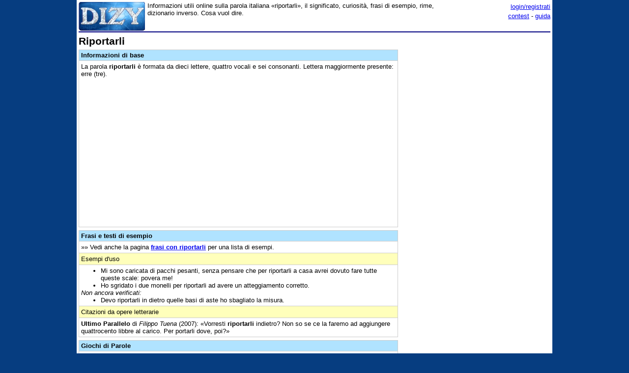

--- FILE ---
content_type: text/html;charset=utf-8
request_url: https://www.dizy.com/it/voce/riportarli
body_size: 5839
content:

<!DOCTYPE html PUBLIC "-//W3C//DTD XHTML 1.0 Transitional//EN" "http://www.w3.org/TR/xhtml1/DTD/xhtml1-transitional.dtd"> 
<html xmlns="http://www.w3.org/1999/xhtml" dir="ltr" lang="it-IT"> 
<head>
<meta http-equiv="Content-Type" content="text/html; charset=UTF-8">
<title>Riportarli: dizionario, significato e curiosità</title>
<meta name="description" content="Informazioni utili online sulla parola italiana «riportarli», il significato, curiosità, frasi di esempio, rime, dizionario inverso. Cosa vuol dire.">
<link rel="canonical" href="https://www.dizy.com/it/voce/riportarli">
<link href="/base.css" rel="stylesheet" type="text/css">
  <meta property="og:type" content="article" /> 
  <meta property="og:title" content="Riportarli: dizionario, significato e curiosità" /> 
  <meta property="og:image" content="https://www.dizy.com/images/logo.jpg" /> 
  <meta property="og:description" content="Informazioni utili online sulla parola italiana «riportarli», il significato, curiosità, frasi di esempio, rime, dizionario inverso. Cosa vuol dire." />

<script async src="https://securepubads.g.doubleclick.net/tag/js/gpt.js"></script>
<script>
  window.googletag = window.googletag || {cmd: []};
  googletag.cmd.push(function() {
    googletag.defineSlot('/1009190/Dizy_Gen_Top_300x250', [300, 250], 'div-gpt-ad-1647338464832-0').addService(googletag.pubads());
    googletag.defineSlot('/1009190/Dizy_Gen_Low2_300x250', [300, 250], 'div-gpt-ad-1647339061799-0').addService(googletag.pubads());
    googletag.pubads().enableSingleRequest();
    googletag.enableServices();
  });
</script>

<script async src="https://pagead2.googlesyndication.com/pagead/js/adsbygoogle.js?client=ca-pub-3141139295937589"
     crossorigin="anonymous"></script>

<meta name="viewport" content="width=device-width, initial-scale=1.0">
<!-- Takerate-->
<style>#rtbuzz_footerad,#rtbuzz_sticky{font-size:0;line-height:0}@media only screen and (max-width:970px){#rtbuzz_topmobile{min-height:300px}}@media only screen and (min-width:971px){#rtbuzz_insidepost{min-height:300px}}</style>

<script async type="text/javascript" src="//clickiocmp.com/t/consent_234656.js"></script>

<script>!function(){var M=document.createElement("div");M.className="azerion_privacy_privacy",M.style.position="fixed",M.style.padding="0",M.style.zIndex="9999",M.style.background="#f7f7f7",M.style.bottom="70px",M.style.left="0",M.style.boxSizing="border-box",M.style.fontFamily="Helvetica Neue,arial,sans-serif",M.style.fontWeight="400",M.style.fontSize="14px",M.style.lineHeight="14px",M.style["border-top-left-radius"]="3px",M.style["border-top-right-radius"]="3px",M.style["border-bottom-right-radius"]="3px",M.style["-webkit-border-top-left-radius"]="3px",M.style["-webkit-border-top-right-radius"]="3px",M.style["-webkit-border-bottom-right-radius"]="3px",M.style["-moz-border-radius-topleft"]="3px",M.style["-moz-border-radius-topright"]="3px",M.style["-moz-border-radius-bottomright"]="3px",M.style["writing-mode"]="tb-rl";var t=document.createElement("a");t.className="azerion_privacy_privacybutton",t.href="javascript:void(0)",t.onclick=function(){return void 0!==window.__lxG__consent__&&null!==window.__lxG__consent__.getState()&&window.__lxG__consent__.showConsent(),!1},t.style.padding="5px",t.style.display="block",t.style.textDecoration="none",t.style.color="#888",t.style.cursor="pointer",t.style.boxSizing="border-box",t.style.backgroundColor="transparent",M.appendChild(t);var w=document.createElement("img");w.className="azerion_privacy_privacyimg",w.src="[data-uri]",w.style.width="14px",w.style.height="14px",w.style.borderStyle="none",w.style.boxSizing="border-box",t.appendChild(w),t.innerHTML+="Privacy";var D=0;window.onscroll=function(){0==D&&(D++,document.body.appendChild(M))}}();</script>
<script src="https://adv.rtbuzz.net/w123717.js" async></script>
<script>window.RTBuzz=window.RTBuzz||{},window.RTBuzz.cmd=window.RTBuzz.cmd||[];</script>
<!-- /Takerate-->
</head>
<body>
<!-- Takerate sticky-->
<div id="rtbuzz_sticky"></div><script> window.RTBuzz.cmd.push("sticky");</script>
<!-- /Takerate -->
<!-- Global site tag (gtag.js) - Google Analytics -->
<script async src="https://www.googletagmanager.com/gtag/js?id=G-FZPXWHFY0E"></script>
<script>
  window.dataLayer = window.dataLayer || [];
  function gtag(){dataLayer.push(arguments);}
  gtag('js', new Date());

  gtag('config', 'G-FZPXWHFY0E');
  gtag('config', 'UA-19018137-8');
</script>

<div id="fb-root"></div>
<script>(function(d, s, id) {
  var js, fjs = d.getElementsByTagName(s)[0];
  if (d.getElementById(id)) return;
  js = d.createElement(s); js.id = id;
  js.src = "//connect.facebook.net/it_IT/sdk.js#xfbml=1&version=v2.8&appId=153271564764763";
  fjs.parentNode.insertBefore(js, fjs);
}(document, 'script', 'facebook-jssdk'));</script>
<div id="container">
<span style="float:left;width:135px;padding-right:5px;">
	<a href="/"><img border="0" src="/images/logomini.jpg" width=135px height=59px alt="Dizy - dizionario"></a>
</span>
<span style="float:right;width:234px;">
    <p style="text-align:right;margin:0;line-height:150%;"><a href="/login?backlink=%2Fit%2Fvoce%2Friportarli">login/registrati</a><br><a href="/it/foto/">contest</a> - <a href="/it/guida">guida</a></p>
</span>
<span style="overflow:hidden;">
	<div>Informazioni utili online sulla parola italiana «riportarli», il significato, curiosità, frasi di esempio, rime, dizionario inverso. Cosa vuol dire.</div>
</span>
<br style="clear:both;line-height:0.1;">
  
<hr color="#000080" style="margin-top:1px">

<span style="float:left;max-width:650px;">
 <div><h1>Riportarli</h1><table width="100%" cellpadding=4 cellspacing=0 class=sezione border=1 ><tr><td class=sezionetitolo><h2>Informazioni di base</h2></td></tr><tr><td valign=top>La parola <b>riportarli</b> è formata da dieci lettere, quattro vocali e sei consonanti. Lettera maggiormente presente: erre (tre).<!-- Dizy.com-->
<!-- insidepost-->
<div id="rtbuzz_insidepost"></div><script> window.RTBuzz.cmd.push("insidepost");</script>
<!-- topmobile-->
<div id="rtbuzz_topmobile"></div><script> window.RTBuzz.cmd.push("topmobile");</script>
</td></tr></table><table width="100%" cellpadding=4 cellspacing=0 class=sezione border=1 ><tr><td class=sezionetitolo><h2>Frasi e testi di esempio</h2></td></tr><tr><td valign=top>»» Vedi anche la pagina <b><a href="/it/voce/riportarli/frasi">frasi con riportarli</a></b> per una lista di esempi.</td></tr><tr><td class=sezionesub>Esempi d'uso</td></tr><tr><td valign=top><ul><li>Mi sono caricata di pacchi pesanti, senza pensare che per riportarli a casa avrei dovuto fare tutte queste scale: povera me!</li><li>Ho sgridato i due monelli per riportarli ad avere un atteggiamento corretto.</li></ul><i>Non ancora verificati:</i><ul><li>Devo riportarli in dietro quelle basi di aste ho sbagliato la misura.</li></ul></td></tr><tr><td class=sezionesub>Citazioni da opere letterarie</td></tr><tr><td valign=top><b>Ultimo Parallelo</b> di <i>Filippo Tuena</i> (2007): &laquo;Vorresti <b>riportarli</b> indietro? Non so se ce la faremo ad aggiungere quattrocento libbre al carico. Per portarli dove, poi?&raquo;</td></tr></table><table width="100%" cellpadding=4 cellspacing=0 class=sezione border=1 ><tr><td class=sezionetitolo><h2>Giochi di Parole</h2></td></tr><tr><td valign=top>Giochi enigmistici, trasformazioni varie e curiosità. Vedi anche: <b><a href="/it/anagrammi/aiiloprrrt">Anagrammi per riportarli</a></b></td></tr><tr><td class=sezionesub>Cambi</td></tr><tr><td valign=top>Cambiando una lettera sola si possono ottenere le seguenti parole: <a href="/it/voce/riportarci">riportarci</a>, <a href="/it/voce/riportarla">riportarla</a>, <a href="/it/voce/riportarle">riportarle</a>, <a href="/it/voce/riportarlo">riportarlo</a>, <a href="/it/voce/riportarmi">riportarmi</a>, <a href="/it/voce/riportarsi">riportarsi</a>, <a href="/it/voce/riportarti">riportarti</a>, <a href="/it/voce/riportarvi">riportarvi</a>.</td></tr><tr><td class=sezionesub>Scarti</td></tr><tr><td valign=top>Scarti di lettere con resto non consecutivo: riportai, riporti, riporli, ripotai, ripota, ripoti, riparli, ripari, ripa, rita, riti, rial, riai, rota, roar, rari, iota, ioli, irta, irti, itali, portali, portai, porti, porri, porli, pori, potarli, potai, pota, poti, poli, parli, pari, pali, orti, orari, orali, orli, otri, tari, tali.</td></tr><tr><td class=sezionesub>Parole contenute in "riportarli"</td></tr><tr><td valign=top>tar, porta, tarli, portar, riporta, portarli. Contenute all'inverso: atro, tropi, atropi.</td></tr><tr><td class=sezionesub>Incastri</td></tr><tr><td valign=top>Si può ottenere da <a href="/it/voce/riporli">riporli</a> e <a href="/it/voce/tar">tar</a> (RIPORtarLI).</td></tr><tr><td class=sezionesub>Lucchetti</td></tr><tr><td valign=top>Scartando le parti in comune (in coda e poi in capo), "riportarli" si può ottenere dalle seguenti coppie: riportata/tarli, riportarmi/mili, riportarsi/sili, riportarvi/vili.</td></tr><tr><td valign=top>Usando "riportarli" (*) si possono ottenere i seguenti risultati: * lici = <i>riportarci</i>; * limi = <i>riportarmi</i>; * lisi = <i>riportarsi</i>; * liti = <i>riportarti</i>.</td></tr><tr><td class=sezionesub>Lucchetti Alterni</td></tr><tr><td valign=top>Scartando le parti in comune (in coda oppure in capo), "riportarli" si può ottenere dalle seguenti coppie: riportarci/lici, riportarmi/limi, riportarsi/lisi, riportarti/liti.</td></tr><tr><td valign=top>Usando "riportarli" (*) si possono ottenere i seguenti risultati: * mili = <i>riportarmi</i>; * sili = <i>riportarsi</i>; * vili = <i>riportarvi</i>.</td></tr><tr><td class=sezionesub>Sciarade incatenate</td></tr><tr><td valign=top>La parola "riportarli" si può ottenere (usando una volta sola la parte uguale) da: riporta+tarli, riporta+portarli.</td></tr></table><table width="100%" cellpadding=4 cellspacing=0 class=sezioneAmpia border=1 ><tr><td class=sezionetitolo>Quiz - indovina la soluzione</td></tr><tr><td valign=top>Definizioni da Cruciverba: <a href="/it/cruciverba/6679464738816000">È umiliante riportarle nel sacco</a>, <a href="/it/cruciverba/5767056491020288">Scampati senza riportare danni</a>, <a href="/it/cruciverba/4573575558463488">Riportarsi al luogo da cui si era partiti</a>, <a href="/it/cruciverba/5952644877910016">Scrivono di storia riportando i fatti in ordine cronologico</a>, <a href="/it/cruciverba/4732474574503936">Un monitor che riporta informazioni per il pubblico</a>.</td></tr></table><table width="100%" cellpadding=4 cellspacing=0 class=sezioneAmpia border=1 ><tr><td class=sezionetitolo>Navigazione</td></tr><tr><td valign=top>Parole in ordine alfabetico: <a href="/it/voce/riportano">riportano</a>, <a href="/it/voce/riportante">riportante</a>, <a href="/it/voce/riportanti">riportanti</a>, <a href="/it/voce/riportarci">riportarci</a>, <a href="/it/voce/riportare">riportare</a>, <a href="/it/voce/riportarla">riportarla</a>, <a href="/it/voce/riportarle">riportarle</a> « <b>riportarli</b> » <a href="/it/voce/riportarlo">riportarlo</a>, <a href="/it/voce/riportarmi">riportarmi</a>, <a href="/it/voce/riportarne">riportarne</a>, <a href="/it/voce/riportarono">riportarono</a>, <a href="/it/voce/riportarsi">riportarsi</a>, <a href="/it/voce/riportarti">riportarti</a>, <a href="/it/voce/riportarvi">riportarvi</a></td></tr><tr><td valign=top><a href="/it/len/10">Parole di dieci lettere</a>: <a href="/it/voce/riportarci">riportarci</a>, <a href="/it/voce/riportarla">riportarla</a>, <a href="/it/voce/riportarle">riportarle</a> « <b>riportarli</b> » <a href="/it/voce/riportarlo">riportarlo</a>, <a href="/it/voce/riportarmi">riportarmi</a>, <a href="/it/voce/riportarne">riportarne</a></td></tr><tr><td valign=top>Vocabolario inverso (per trovare le rime): <a href="/it/voce/prenotarli">prenotarli</a>, <a href="/it/voce/potarli">potarli</a>, <a href="/it/voce/vuotarli">vuotarli</a>, <a href="/it/voce/svuotarli">svuotarli</a>, <a href="/it/voce/votarli">votarli</a>, <a href="/it/voce/confortarli">confortarli</a>, <a href="/it/voce/portarli">portarli</a> « <b>riportarli (ilratropir)</b> » <a href="/it/voce/sopportarli">sopportarli</a>, <a href="/it/voce/trasportarli">trasportarli</a>, <a href="/it/voce/esortarli">esortarli</a>, <a href="/it/voce/urtarli">urtarli</a>, <a href="/it/voce/contrastarli">contrastarli</a>, <a href="/it/voce/molestarli">molestarli</a>, <a href="/it/voce/prestarli">prestarli</a></td></tr><tr><td valign=top>Indice parole che: <a href="/it/alfa/r">iniziano con R</a>, <a href="/it/alfa/ri">con RI</a>, <a href="/it/alfa/rip">parole che iniziano con RIP</a>, <a href="/it/fine/i">finiscono con I</a></td></tr></table><p class=small></p><b>Commenti sulla voce «riportarli»</b> | <a href="/d/thread/?key=aglzfmRpenlraXRyFgsSBlZvY2VJVCIKcmlwb3J0YXJsaQw">sottoscrizione</a><table width="100%" cellpadding=3 cellspacing=0 border=1 bordercolor=#E9E9E9 style="table-layout:fixed; word-wrap:break-word;"></table><br><b>Scrivi un commento</b><br>I commenti devono essere in tema, costruttivi ed usare un linguaggio decoroso. Non sono ammessi commenti "fotocopia" o in maiuscolo.<br><br><i>Per inserire un commento effettua il <a href="/login?backlink=%2Fit%2Fvoce%2Friportarli">login</a>.</i><br><br></div>
</span>
<span style="float:right;width:300px;">
 	
    <div class="nascondi">
<script async src="https://pagead2.googlesyndication.com/pagead/js/adsbygoogle.js?client=ca-pub-3141139295937589"
     crossorigin="anonymous"></script>
<!-- Dizy_RightAuto -->
<ins class="adsbygoogle"
     style="display:block"
     data-ad-client="ca-pub-3141139295937589"
     data-ad-slot="8992604251"
     data-ad-format="auto"
     data-full-width-responsive="true"></ins>
<script>
     (adsbygoogle = window.adsbygoogle || []).push({});
</script>
</div>
   	<p class=small><div class="nascondi"><script async src="https://pagead2.googlesyndication.com/pagead/js/adsbygoogle.js?client=ca-pub-3141139295937589"     crossorigin="anonymous"></script><!-- Dizy_RightLowAuto --><ins class="adsbygoogle"     style="display:block"     data-ad-client="ca-pub-3141139295937589"     data-ad-slot="8917416782"     data-ad-format="auto"     data-full-width-responsive="true"></ins><script>     (adsbygoogle = window.adsbygoogle || []).push({});</script></div>
</span>
<br style="clear:both;">
<script async src="https://pagead2.googlesyndication.com/pagead/js/adsbygoogle.js?client=ca-pub-3141139295937589"
     crossorigin="anonymous"></script>
<!-- Dizy_Bottom -->
<ins class="adsbygoogle"
     style="display:block"
     data-ad-client="ca-pub-3141139295937589"
     data-ad-slot="4501723392"
     data-ad-format="auto"
     data-full-width-responsive="true"></ins>
<script>
     (adsbygoogle = window.adsbygoogle || []).push({});
</script>
<table border="0" width="100%" cellspacing="2" bgcolor="#DAF5FC" >
  <caption>&nbsp;</caption>
  <tr>
    <td width="40%"><b><a href="/">Dizy</a>
      © 2013 - 2026 <a href="http://www.prometheo.it/">Prometheo</a></b>
     </td>    
    <td width="40%" align="right"><a href="/it/note/privacy">Informativa Privacy</a> - 
    	<a href="/it/note/avvertenze">Avvertenze</a>
    </td>
  </tr>
</table>

</div>
</body>
</html>

--- FILE ---
content_type: text/html; charset=utf-8
request_url: https://www.google.com/recaptcha/api2/aframe
body_size: 268
content:
<!DOCTYPE HTML><html><head><meta http-equiv="content-type" content="text/html; charset=UTF-8"></head><body><script nonce="bQYkJ0NWGT7cVcJSnVh_EA">/** Anti-fraud and anti-abuse applications only. See google.com/recaptcha */ try{var clients={'sodar':'https://pagead2.googlesyndication.com/pagead/sodar?'};window.addEventListener("message",function(a){try{if(a.source===window.parent){var b=JSON.parse(a.data);var c=clients[b['id']];if(c){var d=document.createElement('img');d.src=c+b['params']+'&rc='+(localStorage.getItem("rc::a")?sessionStorage.getItem("rc::b"):"");window.document.body.appendChild(d);sessionStorage.setItem("rc::e",parseInt(sessionStorage.getItem("rc::e")||0)+1);localStorage.setItem("rc::h",'1769425911555');}}}catch(b){}});window.parent.postMessage("_grecaptcha_ready", "*");}catch(b){}</script></body></html>